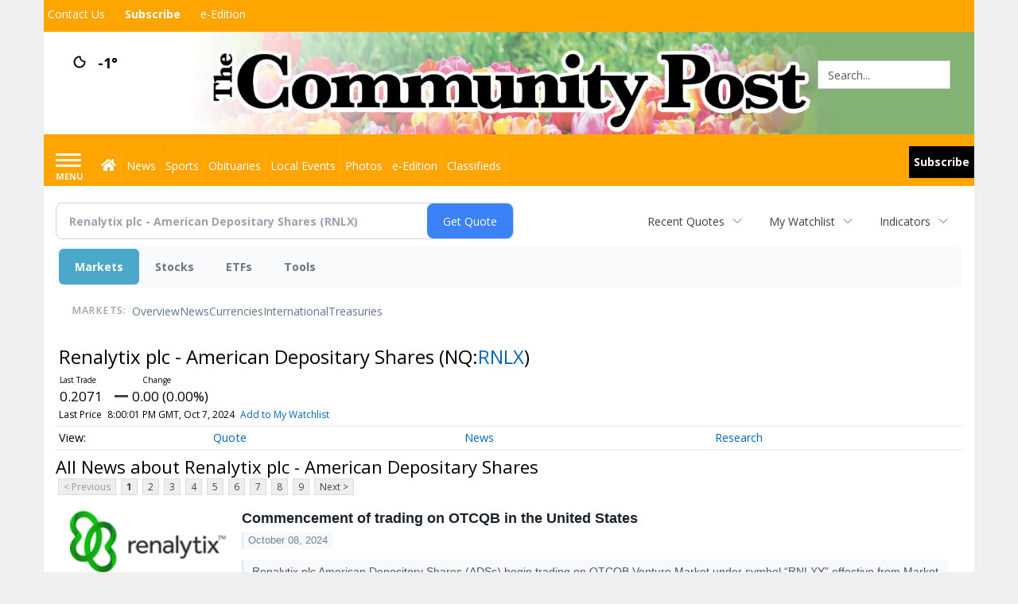

--- FILE ---
content_type: text/html; charset=utf-8
request_url: https://www.google.com/recaptcha/enterprise/anchor?ar=1&k=6LdF3BEhAAAAAEQUmLciJe0QwaHESwQFc2vwCWqh&co=aHR0cHM6Ly9idXNpbmVzcy5taW5zdGVyY29tbXVuaXR5cG9zdC5jb206NDQz&hl=en&v=PoyoqOPhxBO7pBk68S4YbpHZ&size=invisible&anchor-ms=20000&execute-ms=30000&cb=vcj471vqais7
body_size: 48789
content:
<!DOCTYPE HTML><html dir="ltr" lang="en"><head><meta http-equiv="Content-Type" content="text/html; charset=UTF-8">
<meta http-equiv="X-UA-Compatible" content="IE=edge">
<title>reCAPTCHA</title>
<style type="text/css">
/* cyrillic-ext */
@font-face {
  font-family: 'Roboto';
  font-style: normal;
  font-weight: 400;
  font-stretch: 100%;
  src: url(//fonts.gstatic.com/s/roboto/v48/KFO7CnqEu92Fr1ME7kSn66aGLdTylUAMa3GUBHMdazTgWw.woff2) format('woff2');
  unicode-range: U+0460-052F, U+1C80-1C8A, U+20B4, U+2DE0-2DFF, U+A640-A69F, U+FE2E-FE2F;
}
/* cyrillic */
@font-face {
  font-family: 'Roboto';
  font-style: normal;
  font-weight: 400;
  font-stretch: 100%;
  src: url(//fonts.gstatic.com/s/roboto/v48/KFO7CnqEu92Fr1ME7kSn66aGLdTylUAMa3iUBHMdazTgWw.woff2) format('woff2');
  unicode-range: U+0301, U+0400-045F, U+0490-0491, U+04B0-04B1, U+2116;
}
/* greek-ext */
@font-face {
  font-family: 'Roboto';
  font-style: normal;
  font-weight: 400;
  font-stretch: 100%;
  src: url(//fonts.gstatic.com/s/roboto/v48/KFO7CnqEu92Fr1ME7kSn66aGLdTylUAMa3CUBHMdazTgWw.woff2) format('woff2');
  unicode-range: U+1F00-1FFF;
}
/* greek */
@font-face {
  font-family: 'Roboto';
  font-style: normal;
  font-weight: 400;
  font-stretch: 100%;
  src: url(//fonts.gstatic.com/s/roboto/v48/KFO7CnqEu92Fr1ME7kSn66aGLdTylUAMa3-UBHMdazTgWw.woff2) format('woff2');
  unicode-range: U+0370-0377, U+037A-037F, U+0384-038A, U+038C, U+038E-03A1, U+03A3-03FF;
}
/* math */
@font-face {
  font-family: 'Roboto';
  font-style: normal;
  font-weight: 400;
  font-stretch: 100%;
  src: url(//fonts.gstatic.com/s/roboto/v48/KFO7CnqEu92Fr1ME7kSn66aGLdTylUAMawCUBHMdazTgWw.woff2) format('woff2');
  unicode-range: U+0302-0303, U+0305, U+0307-0308, U+0310, U+0312, U+0315, U+031A, U+0326-0327, U+032C, U+032F-0330, U+0332-0333, U+0338, U+033A, U+0346, U+034D, U+0391-03A1, U+03A3-03A9, U+03B1-03C9, U+03D1, U+03D5-03D6, U+03F0-03F1, U+03F4-03F5, U+2016-2017, U+2034-2038, U+203C, U+2040, U+2043, U+2047, U+2050, U+2057, U+205F, U+2070-2071, U+2074-208E, U+2090-209C, U+20D0-20DC, U+20E1, U+20E5-20EF, U+2100-2112, U+2114-2115, U+2117-2121, U+2123-214F, U+2190, U+2192, U+2194-21AE, U+21B0-21E5, U+21F1-21F2, U+21F4-2211, U+2213-2214, U+2216-22FF, U+2308-230B, U+2310, U+2319, U+231C-2321, U+2336-237A, U+237C, U+2395, U+239B-23B7, U+23D0, U+23DC-23E1, U+2474-2475, U+25AF, U+25B3, U+25B7, U+25BD, U+25C1, U+25CA, U+25CC, U+25FB, U+266D-266F, U+27C0-27FF, U+2900-2AFF, U+2B0E-2B11, U+2B30-2B4C, U+2BFE, U+3030, U+FF5B, U+FF5D, U+1D400-1D7FF, U+1EE00-1EEFF;
}
/* symbols */
@font-face {
  font-family: 'Roboto';
  font-style: normal;
  font-weight: 400;
  font-stretch: 100%;
  src: url(//fonts.gstatic.com/s/roboto/v48/KFO7CnqEu92Fr1ME7kSn66aGLdTylUAMaxKUBHMdazTgWw.woff2) format('woff2');
  unicode-range: U+0001-000C, U+000E-001F, U+007F-009F, U+20DD-20E0, U+20E2-20E4, U+2150-218F, U+2190, U+2192, U+2194-2199, U+21AF, U+21E6-21F0, U+21F3, U+2218-2219, U+2299, U+22C4-22C6, U+2300-243F, U+2440-244A, U+2460-24FF, U+25A0-27BF, U+2800-28FF, U+2921-2922, U+2981, U+29BF, U+29EB, U+2B00-2BFF, U+4DC0-4DFF, U+FFF9-FFFB, U+10140-1018E, U+10190-1019C, U+101A0, U+101D0-101FD, U+102E0-102FB, U+10E60-10E7E, U+1D2C0-1D2D3, U+1D2E0-1D37F, U+1F000-1F0FF, U+1F100-1F1AD, U+1F1E6-1F1FF, U+1F30D-1F30F, U+1F315, U+1F31C, U+1F31E, U+1F320-1F32C, U+1F336, U+1F378, U+1F37D, U+1F382, U+1F393-1F39F, U+1F3A7-1F3A8, U+1F3AC-1F3AF, U+1F3C2, U+1F3C4-1F3C6, U+1F3CA-1F3CE, U+1F3D4-1F3E0, U+1F3ED, U+1F3F1-1F3F3, U+1F3F5-1F3F7, U+1F408, U+1F415, U+1F41F, U+1F426, U+1F43F, U+1F441-1F442, U+1F444, U+1F446-1F449, U+1F44C-1F44E, U+1F453, U+1F46A, U+1F47D, U+1F4A3, U+1F4B0, U+1F4B3, U+1F4B9, U+1F4BB, U+1F4BF, U+1F4C8-1F4CB, U+1F4D6, U+1F4DA, U+1F4DF, U+1F4E3-1F4E6, U+1F4EA-1F4ED, U+1F4F7, U+1F4F9-1F4FB, U+1F4FD-1F4FE, U+1F503, U+1F507-1F50B, U+1F50D, U+1F512-1F513, U+1F53E-1F54A, U+1F54F-1F5FA, U+1F610, U+1F650-1F67F, U+1F687, U+1F68D, U+1F691, U+1F694, U+1F698, U+1F6AD, U+1F6B2, U+1F6B9-1F6BA, U+1F6BC, U+1F6C6-1F6CF, U+1F6D3-1F6D7, U+1F6E0-1F6EA, U+1F6F0-1F6F3, U+1F6F7-1F6FC, U+1F700-1F7FF, U+1F800-1F80B, U+1F810-1F847, U+1F850-1F859, U+1F860-1F887, U+1F890-1F8AD, U+1F8B0-1F8BB, U+1F8C0-1F8C1, U+1F900-1F90B, U+1F93B, U+1F946, U+1F984, U+1F996, U+1F9E9, U+1FA00-1FA6F, U+1FA70-1FA7C, U+1FA80-1FA89, U+1FA8F-1FAC6, U+1FACE-1FADC, U+1FADF-1FAE9, U+1FAF0-1FAF8, U+1FB00-1FBFF;
}
/* vietnamese */
@font-face {
  font-family: 'Roboto';
  font-style: normal;
  font-weight: 400;
  font-stretch: 100%;
  src: url(//fonts.gstatic.com/s/roboto/v48/KFO7CnqEu92Fr1ME7kSn66aGLdTylUAMa3OUBHMdazTgWw.woff2) format('woff2');
  unicode-range: U+0102-0103, U+0110-0111, U+0128-0129, U+0168-0169, U+01A0-01A1, U+01AF-01B0, U+0300-0301, U+0303-0304, U+0308-0309, U+0323, U+0329, U+1EA0-1EF9, U+20AB;
}
/* latin-ext */
@font-face {
  font-family: 'Roboto';
  font-style: normal;
  font-weight: 400;
  font-stretch: 100%;
  src: url(//fonts.gstatic.com/s/roboto/v48/KFO7CnqEu92Fr1ME7kSn66aGLdTylUAMa3KUBHMdazTgWw.woff2) format('woff2');
  unicode-range: U+0100-02BA, U+02BD-02C5, U+02C7-02CC, U+02CE-02D7, U+02DD-02FF, U+0304, U+0308, U+0329, U+1D00-1DBF, U+1E00-1E9F, U+1EF2-1EFF, U+2020, U+20A0-20AB, U+20AD-20C0, U+2113, U+2C60-2C7F, U+A720-A7FF;
}
/* latin */
@font-face {
  font-family: 'Roboto';
  font-style: normal;
  font-weight: 400;
  font-stretch: 100%;
  src: url(//fonts.gstatic.com/s/roboto/v48/KFO7CnqEu92Fr1ME7kSn66aGLdTylUAMa3yUBHMdazQ.woff2) format('woff2');
  unicode-range: U+0000-00FF, U+0131, U+0152-0153, U+02BB-02BC, U+02C6, U+02DA, U+02DC, U+0304, U+0308, U+0329, U+2000-206F, U+20AC, U+2122, U+2191, U+2193, U+2212, U+2215, U+FEFF, U+FFFD;
}
/* cyrillic-ext */
@font-face {
  font-family: 'Roboto';
  font-style: normal;
  font-weight: 500;
  font-stretch: 100%;
  src: url(//fonts.gstatic.com/s/roboto/v48/KFO7CnqEu92Fr1ME7kSn66aGLdTylUAMa3GUBHMdazTgWw.woff2) format('woff2');
  unicode-range: U+0460-052F, U+1C80-1C8A, U+20B4, U+2DE0-2DFF, U+A640-A69F, U+FE2E-FE2F;
}
/* cyrillic */
@font-face {
  font-family: 'Roboto';
  font-style: normal;
  font-weight: 500;
  font-stretch: 100%;
  src: url(//fonts.gstatic.com/s/roboto/v48/KFO7CnqEu92Fr1ME7kSn66aGLdTylUAMa3iUBHMdazTgWw.woff2) format('woff2');
  unicode-range: U+0301, U+0400-045F, U+0490-0491, U+04B0-04B1, U+2116;
}
/* greek-ext */
@font-face {
  font-family: 'Roboto';
  font-style: normal;
  font-weight: 500;
  font-stretch: 100%;
  src: url(//fonts.gstatic.com/s/roboto/v48/KFO7CnqEu92Fr1ME7kSn66aGLdTylUAMa3CUBHMdazTgWw.woff2) format('woff2');
  unicode-range: U+1F00-1FFF;
}
/* greek */
@font-face {
  font-family: 'Roboto';
  font-style: normal;
  font-weight: 500;
  font-stretch: 100%;
  src: url(//fonts.gstatic.com/s/roboto/v48/KFO7CnqEu92Fr1ME7kSn66aGLdTylUAMa3-UBHMdazTgWw.woff2) format('woff2');
  unicode-range: U+0370-0377, U+037A-037F, U+0384-038A, U+038C, U+038E-03A1, U+03A3-03FF;
}
/* math */
@font-face {
  font-family: 'Roboto';
  font-style: normal;
  font-weight: 500;
  font-stretch: 100%;
  src: url(//fonts.gstatic.com/s/roboto/v48/KFO7CnqEu92Fr1ME7kSn66aGLdTylUAMawCUBHMdazTgWw.woff2) format('woff2');
  unicode-range: U+0302-0303, U+0305, U+0307-0308, U+0310, U+0312, U+0315, U+031A, U+0326-0327, U+032C, U+032F-0330, U+0332-0333, U+0338, U+033A, U+0346, U+034D, U+0391-03A1, U+03A3-03A9, U+03B1-03C9, U+03D1, U+03D5-03D6, U+03F0-03F1, U+03F4-03F5, U+2016-2017, U+2034-2038, U+203C, U+2040, U+2043, U+2047, U+2050, U+2057, U+205F, U+2070-2071, U+2074-208E, U+2090-209C, U+20D0-20DC, U+20E1, U+20E5-20EF, U+2100-2112, U+2114-2115, U+2117-2121, U+2123-214F, U+2190, U+2192, U+2194-21AE, U+21B0-21E5, U+21F1-21F2, U+21F4-2211, U+2213-2214, U+2216-22FF, U+2308-230B, U+2310, U+2319, U+231C-2321, U+2336-237A, U+237C, U+2395, U+239B-23B7, U+23D0, U+23DC-23E1, U+2474-2475, U+25AF, U+25B3, U+25B7, U+25BD, U+25C1, U+25CA, U+25CC, U+25FB, U+266D-266F, U+27C0-27FF, U+2900-2AFF, U+2B0E-2B11, U+2B30-2B4C, U+2BFE, U+3030, U+FF5B, U+FF5D, U+1D400-1D7FF, U+1EE00-1EEFF;
}
/* symbols */
@font-face {
  font-family: 'Roboto';
  font-style: normal;
  font-weight: 500;
  font-stretch: 100%;
  src: url(//fonts.gstatic.com/s/roboto/v48/KFO7CnqEu92Fr1ME7kSn66aGLdTylUAMaxKUBHMdazTgWw.woff2) format('woff2');
  unicode-range: U+0001-000C, U+000E-001F, U+007F-009F, U+20DD-20E0, U+20E2-20E4, U+2150-218F, U+2190, U+2192, U+2194-2199, U+21AF, U+21E6-21F0, U+21F3, U+2218-2219, U+2299, U+22C4-22C6, U+2300-243F, U+2440-244A, U+2460-24FF, U+25A0-27BF, U+2800-28FF, U+2921-2922, U+2981, U+29BF, U+29EB, U+2B00-2BFF, U+4DC0-4DFF, U+FFF9-FFFB, U+10140-1018E, U+10190-1019C, U+101A0, U+101D0-101FD, U+102E0-102FB, U+10E60-10E7E, U+1D2C0-1D2D3, U+1D2E0-1D37F, U+1F000-1F0FF, U+1F100-1F1AD, U+1F1E6-1F1FF, U+1F30D-1F30F, U+1F315, U+1F31C, U+1F31E, U+1F320-1F32C, U+1F336, U+1F378, U+1F37D, U+1F382, U+1F393-1F39F, U+1F3A7-1F3A8, U+1F3AC-1F3AF, U+1F3C2, U+1F3C4-1F3C6, U+1F3CA-1F3CE, U+1F3D4-1F3E0, U+1F3ED, U+1F3F1-1F3F3, U+1F3F5-1F3F7, U+1F408, U+1F415, U+1F41F, U+1F426, U+1F43F, U+1F441-1F442, U+1F444, U+1F446-1F449, U+1F44C-1F44E, U+1F453, U+1F46A, U+1F47D, U+1F4A3, U+1F4B0, U+1F4B3, U+1F4B9, U+1F4BB, U+1F4BF, U+1F4C8-1F4CB, U+1F4D6, U+1F4DA, U+1F4DF, U+1F4E3-1F4E6, U+1F4EA-1F4ED, U+1F4F7, U+1F4F9-1F4FB, U+1F4FD-1F4FE, U+1F503, U+1F507-1F50B, U+1F50D, U+1F512-1F513, U+1F53E-1F54A, U+1F54F-1F5FA, U+1F610, U+1F650-1F67F, U+1F687, U+1F68D, U+1F691, U+1F694, U+1F698, U+1F6AD, U+1F6B2, U+1F6B9-1F6BA, U+1F6BC, U+1F6C6-1F6CF, U+1F6D3-1F6D7, U+1F6E0-1F6EA, U+1F6F0-1F6F3, U+1F6F7-1F6FC, U+1F700-1F7FF, U+1F800-1F80B, U+1F810-1F847, U+1F850-1F859, U+1F860-1F887, U+1F890-1F8AD, U+1F8B0-1F8BB, U+1F8C0-1F8C1, U+1F900-1F90B, U+1F93B, U+1F946, U+1F984, U+1F996, U+1F9E9, U+1FA00-1FA6F, U+1FA70-1FA7C, U+1FA80-1FA89, U+1FA8F-1FAC6, U+1FACE-1FADC, U+1FADF-1FAE9, U+1FAF0-1FAF8, U+1FB00-1FBFF;
}
/* vietnamese */
@font-face {
  font-family: 'Roboto';
  font-style: normal;
  font-weight: 500;
  font-stretch: 100%;
  src: url(//fonts.gstatic.com/s/roboto/v48/KFO7CnqEu92Fr1ME7kSn66aGLdTylUAMa3OUBHMdazTgWw.woff2) format('woff2');
  unicode-range: U+0102-0103, U+0110-0111, U+0128-0129, U+0168-0169, U+01A0-01A1, U+01AF-01B0, U+0300-0301, U+0303-0304, U+0308-0309, U+0323, U+0329, U+1EA0-1EF9, U+20AB;
}
/* latin-ext */
@font-face {
  font-family: 'Roboto';
  font-style: normal;
  font-weight: 500;
  font-stretch: 100%;
  src: url(//fonts.gstatic.com/s/roboto/v48/KFO7CnqEu92Fr1ME7kSn66aGLdTylUAMa3KUBHMdazTgWw.woff2) format('woff2');
  unicode-range: U+0100-02BA, U+02BD-02C5, U+02C7-02CC, U+02CE-02D7, U+02DD-02FF, U+0304, U+0308, U+0329, U+1D00-1DBF, U+1E00-1E9F, U+1EF2-1EFF, U+2020, U+20A0-20AB, U+20AD-20C0, U+2113, U+2C60-2C7F, U+A720-A7FF;
}
/* latin */
@font-face {
  font-family: 'Roboto';
  font-style: normal;
  font-weight: 500;
  font-stretch: 100%;
  src: url(//fonts.gstatic.com/s/roboto/v48/KFO7CnqEu92Fr1ME7kSn66aGLdTylUAMa3yUBHMdazQ.woff2) format('woff2');
  unicode-range: U+0000-00FF, U+0131, U+0152-0153, U+02BB-02BC, U+02C6, U+02DA, U+02DC, U+0304, U+0308, U+0329, U+2000-206F, U+20AC, U+2122, U+2191, U+2193, U+2212, U+2215, U+FEFF, U+FFFD;
}
/* cyrillic-ext */
@font-face {
  font-family: 'Roboto';
  font-style: normal;
  font-weight: 900;
  font-stretch: 100%;
  src: url(//fonts.gstatic.com/s/roboto/v48/KFO7CnqEu92Fr1ME7kSn66aGLdTylUAMa3GUBHMdazTgWw.woff2) format('woff2');
  unicode-range: U+0460-052F, U+1C80-1C8A, U+20B4, U+2DE0-2DFF, U+A640-A69F, U+FE2E-FE2F;
}
/* cyrillic */
@font-face {
  font-family: 'Roboto';
  font-style: normal;
  font-weight: 900;
  font-stretch: 100%;
  src: url(//fonts.gstatic.com/s/roboto/v48/KFO7CnqEu92Fr1ME7kSn66aGLdTylUAMa3iUBHMdazTgWw.woff2) format('woff2');
  unicode-range: U+0301, U+0400-045F, U+0490-0491, U+04B0-04B1, U+2116;
}
/* greek-ext */
@font-face {
  font-family: 'Roboto';
  font-style: normal;
  font-weight: 900;
  font-stretch: 100%;
  src: url(//fonts.gstatic.com/s/roboto/v48/KFO7CnqEu92Fr1ME7kSn66aGLdTylUAMa3CUBHMdazTgWw.woff2) format('woff2');
  unicode-range: U+1F00-1FFF;
}
/* greek */
@font-face {
  font-family: 'Roboto';
  font-style: normal;
  font-weight: 900;
  font-stretch: 100%;
  src: url(//fonts.gstatic.com/s/roboto/v48/KFO7CnqEu92Fr1ME7kSn66aGLdTylUAMa3-UBHMdazTgWw.woff2) format('woff2');
  unicode-range: U+0370-0377, U+037A-037F, U+0384-038A, U+038C, U+038E-03A1, U+03A3-03FF;
}
/* math */
@font-face {
  font-family: 'Roboto';
  font-style: normal;
  font-weight: 900;
  font-stretch: 100%;
  src: url(//fonts.gstatic.com/s/roboto/v48/KFO7CnqEu92Fr1ME7kSn66aGLdTylUAMawCUBHMdazTgWw.woff2) format('woff2');
  unicode-range: U+0302-0303, U+0305, U+0307-0308, U+0310, U+0312, U+0315, U+031A, U+0326-0327, U+032C, U+032F-0330, U+0332-0333, U+0338, U+033A, U+0346, U+034D, U+0391-03A1, U+03A3-03A9, U+03B1-03C9, U+03D1, U+03D5-03D6, U+03F0-03F1, U+03F4-03F5, U+2016-2017, U+2034-2038, U+203C, U+2040, U+2043, U+2047, U+2050, U+2057, U+205F, U+2070-2071, U+2074-208E, U+2090-209C, U+20D0-20DC, U+20E1, U+20E5-20EF, U+2100-2112, U+2114-2115, U+2117-2121, U+2123-214F, U+2190, U+2192, U+2194-21AE, U+21B0-21E5, U+21F1-21F2, U+21F4-2211, U+2213-2214, U+2216-22FF, U+2308-230B, U+2310, U+2319, U+231C-2321, U+2336-237A, U+237C, U+2395, U+239B-23B7, U+23D0, U+23DC-23E1, U+2474-2475, U+25AF, U+25B3, U+25B7, U+25BD, U+25C1, U+25CA, U+25CC, U+25FB, U+266D-266F, U+27C0-27FF, U+2900-2AFF, U+2B0E-2B11, U+2B30-2B4C, U+2BFE, U+3030, U+FF5B, U+FF5D, U+1D400-1D7FF, U+1EE00-1EEFF;
}
/* symbols */
@font-face {
  font-family: 'Roboto';
  font-style: normal;
  font-weight: 900;
  font-stretch: 100%;
  src: url(//fonts.gstatic.com/s/roboto/v48/KFO7CnqEu92Fr1ME7kSn66aGLdTylUAMaxKUBHMdazTgWw.woff2) format('woff2');
  unicode-range: U+0001-000C, U+000E-001F, U+007F-009F, U+20DD-20E0, U+20E2-20E4, U+2150-218F, U+2190, U+2192, U+2194-2199, U+21AF, U+21E6-21F0, U+21F3, U+2218-2219, U+2299, U+22C4-22C6, U+2300-243F, U+2440-244A, U+2460-24FF, U+25A0-27BF, U+2800-28FF, U+2921-2922, U+2981, U+29BF, U+29EB, U+2B00-2BFF, U+4DC0-4DFF, U+FFF9-FFFB, U+10140-1018E, U+10190-1019C, U+101A0, U+101D0-101FD, U+102E0-102FB, U+10E60-10E7E, U+1D2C0-1D2D3, U+1D2E0-1D37F, U+1F000-1F0FF, U+1F100-1F1AD, U+1F1E6-1F1FF, U+1F30D-1F30F, U+1F315, U+1F31C, U+1F31E, U+1F320-1F32C, U+1F336, U+1F378, U+1F37D, U+1F382, U+1F393-1F39F, U+1F3A7-1F3A8, U+1F3AC-1F3AF, U+1F3C2, U+1F3C4-1F3C6, U+1F3CA-1F3CE, U+1F3D4-1F3E0, U+1F3ED, U+1F3F1-1F3F3, U+1F3F5-1F3F7, U+1F408, U+1F415, U+1F41F, U+1F426, U+1F43F, U+1F441-1F442, U+1F444, U+1F446-1F449, U+1F44C-1F44E, U+1F453, U+1F46A, U+1F47D, U+1F4A3, U+1F4B0, U+1F4B3, U+1F4B9, U+1F4BB, U+1F4BF, U+1F4C8-1F4CB, U+1F4D6, U+1F4DA, U+1F4DF, U+1F4E3-1F4E6, U+1F4EA-1F4ED, U+1F4F7, U+1F4F9-1F4FB, U+1F4FD-1F4FE, U+1F503, U+1F507-1F50B, U+1F50D, U+1F512-1F513, U+1F53E-1F54A, U+1F54F-1F5FA, U+1F610, U+1F650-1F67F, U+1F687, U+1F68D, U+1F691, U+1F694, U+1F698, U+1F6AD, U+1F6B2, U+1F6B9-1F6BA, U+1F6BC, U+1F6C6-1F6CF, U+1F6D3-1F6D7, U+1F6E0-1F6EA, U+1F6F0-1F6F3, U+1F6F7-1F6FC, U+1F700-1F7FF, U+1F800-1F80B, U+1F810-1F847, U+1F850-1F859, U+1F860-1F887, U+1F890-1F8AD, U+1F8B0-1F8BB, U+1F8C0-1F8C1, U+1F900-1F90B, U+1F93B, U+1F946, U+1F984, U+1F996, U+1F9E9, U+1FA00-1FA6F, U+1FA70-1FA7C, U+1FA80-1FA89, U+1FA8F-1FAC6, U+1FACE-1FADC, U+1FADF-1FAE9, U+1FAF0-1FAF8, U+1FB00-1FBFF;
}
/* vietnamese */
@font-face {
  font-family: 'Roboto';
  font-style: normal;
  font-weight: 900;
  font-stretch: 100%;
  src: url(//fonts.gstatic.com/s/roboto/v48/KFO7CnqEu92Fr1ME7kSn66aGLdTylUAMa3OUBHMdazTgWw.woff2) format('woff2');
  unicode-range: U+0102-0103, U+0110-0111, U+0128-0129, U+0168-0169, U+01A0-01A1, U+01AF-01B0, U+0300-0301, U+0303-0304, U+0308-0309, U+0323, U+0329, U+1EA0-1EF9, U+20AB;
}
/* latin-ext */
@font-face {
  font-family: 'Roboto';
  font-style: normal;
  font-weight: 900;
  font-stretch: 100%;
  src: url(//fonts.gstatic.com/s/roboto/v48/KFO7CnqEu92Fr1ME7kSn66aGLdTylUAMa3KUBHMdazTgWw.woff2) format('woff2');
  unicode-range: U+0100-02BA, U+02BD-02C5, U+02C7-02CC, U+02CE-02D7, U+02DD-02FF, U+0304, U+0308, U+0329, U+1D00-1DBF, U+1E00-1E9F, U+1EF2-1EFF, U+2020, U+20A0-20AB, U+20AD-20C0, U+2113, U+2C60-2C7F, U+A720-A7FF;
}
/* latin */
@font-face {
  font-family: 'Roboto';
  font-style: normal;
  font-weight: 900;
  font-stretch: 100%;
  src: url(//fonts.gstatic.com/s/roboto/v48/KFO7CnqEu92Fr1ME7kSn66aGLdTylUAMa3yUBHMdazQ.woff2) format('woff2');
  unicode-range: U+0000-00FF, U+0131, U+0152-0153, U+02BB-02BC, U+02C6, U+02DA, U+02DC, U+0304, U+0308, U+0329, U+2000-206F, U+20AC, U+2122, U+2191, U+2193, U+2212, U+2215, U+FEFF, U+FFFD;
}

</style>
<link rel="stylesheet" type="text/css" href="https://www.gstatic.com/recaptcha/releases/PoyoqOPhxBO7pBk68S4YbpHZ/styles__ltr.css">
<script nonce="8xxxyPfogj9zQQ2wUulK4w" type="text/javascript">window['__recaptcha_api'] = 'https://www.google.com/recaptcha/enterprise/';</script>
<script type="text/javascript" src="https://www.gstatic.com/recaptcha/releases/PoyoqOPhxBO7pBk68S4YbpHZ/recaptcha__en.js" nonce="8xxxyPfogj9zQQ2wUulK4w">
      
    </script></head>
<body><div id="rc-anchor-alert" class="rc-anchor-alert"></div>
<input type="hidden" id="recaptcha-token" value="[base64]">
<script type="text/javascript" nonce="8xxxyPfogj9zQQ2wUulK4w">
      recaptcha.anchor.Main.init("[\x22ainput\x22,[\x22bgdata\x22,\x22\x22,\[base64]/[base64]/[base64]/ZyhXLGgpOnEoW04sMjEsbF0sVywwKSxoKSxmYWxzZSxmYWxzZSl9Y2F0Y2goayl7RygzNTgsVyk/[base64]/[base64]/[base64]/[base64]/[base64]/[base64]/[base64]/bmV3IEJbT10oRFswXSk6dz09Mj9uZXcgQltPXShEWzBdLERbMV0pOnc9PTM/bmV3IEJbT10oRFswXSxEWzFdLERbMl0pOnc9PTQ/[base64]/[base64]/[base64]/[base64]/[base64]\\u003d\x22,\[base64]\\u003d\\u003d\x22,\x22w4QCw5wNwoBzwpYoekZSAFpDTsKvw4DDqsKtc1nCrn7ChcOyw7VswrHCqcK9NRHCn25Pc8OlI8OYCA/[base64]/[base64]/DhhxhDyrDlDvCliVywqDDvTUkDzzDgcKAXiNhw5xZbcKHBHvCkipqJ8Oyw6tPw4bDnMK3dh/DtcKBwox5KMOTTF7DgTYCwpBWw7BBBUgWwqrDkMOxw7ggDFRhDjHCtMKqNcK7eMOXw7ZlFg0fwoImw4zCjksfw7rDs8K2D8O8EcKGDcKHXFDCq2pyU03DiMK0wr1nHMO/w6DDosKFcH3CqDbDl8OKMMKJwpAFwrjCrMODwo/DrcK7ZcORw4/ClXEXdsO7wp/Ck8OZMk/DnEINA8OKGmx0w4DDvcOkQ1LDm045X8OHwpltbENXZAjDo8KAw7FVSsOjMXPCixrDpcKdw6BTwpIgwqTDoUrDpWo3wqfCusKLwp5XAsKpQ8O1ESXCqMKFMGoXwqdGG0QjQkHCr8KlwqUvakxUGsKQwrXCgGLDrsKew61cw5dYwqTDrcKMHkk5ScOzKCfCmi/[base64]/[base64]/CrsK8QcOrw4kLJcKlMMOJwqvCrltVY2QdL8KRw51cwrFIwrFWw4bDhRXDoMOkw4Yyw7zCtWo2w7M5XsOGI3fCvsK7w6XDhUnDh8KmwpDCjzdNwrZPwqg/wpFZw4wBBcOwDHfDjh7CvcOgcH7CqcK5wozCiMONODx4w5PDnzZiZzLDvH3DulQLwq9RwqTDr8KhLwdIwoEjTMKIBi3DjHZBVcKGwq/DiwrCpsK6wo01bwnCslpsGnPCgXE+w4bCkXp0w5HCqMKoQmbCk8OYw7rDqCRmCGYaw6pWKHzCom8rwrnDkMK9wpDCkjnCq8OcdnXClVLCgFxsEDYDw7IPWMOVL8KSw6nDiC7DhynDvXVmeFohwqIsLcKTwqJ1w5khX09tNsOTP3bCtcOMGX82wpPDkk/[base64]/[base64]/[base64]/DpULDocOGwrwNTMOIVMK7HgTDjMKfwrs0wpPCvRvDplvCk8KXw7Bzw7RMbMOCwofDjMOzAsK4YMOVwr/Di2Iiw6NMXzlywrATwqILwq8/ZjEdwqjCsgE+WMK2wqttw6TDqQXCkQ5HXnzChW/[base64]/CtMOEw4hwLXHDrMKMW8O0w58nwqzCocO5CcKsDyxPw5s/GlYFw7zDt27DujrDlcOuw5saAyTDjcKoccK7wp9wF2zDvcOqG8KDw7vClsOpW8KbOgATVcOMN28EwpPCocOQC8Otw6ZDLsKaKxQFEF1WwoVLY8K+w5nCg03CnWLDjFwcwqjCmcOYw6rCgsOWHsKDSRU+wqYCw6E4U8KgwoxtBjlKw7IAU3tMbcOOwojCksKyKsO2wo/CsQzDnhnDoyvCpmATT8KMw7Bmwr8/wqJZwqhuwrrDoHzDpmwsO0cQET3DtMOsacO0SGXCoMKjw7hkGS0YJsKgwownEycqw6YTZsKLwoM3WSjCtGjDrsK9w5hHFsKgHMOnw4HCrMKkwoJkD8KJRcKyacKiw4VHVMOMIFoCOMKVb0/DgcO3wrZtC8OgYRXDncOew5vCscKrwo07TFJAGQ9ZwoHCoXYAw7QGf1rDsj/DtMKmDsOQw5jDlUBcRG3CkXPDrG/Dv8OUGMKdw5HDih3DpgPDkMOUdl4cZsO1HcK6Llk9EQJ7wqrCoGVgw6LCvsKfwp0Qw7nDocKpwrAXC38FL8OXw5nCtA5BMsOjRS8iJl4rwooxO8KrwoLDlxsGF11yK8Owwp0fwp8HwoDChcKXw5gvTMOHQMO+HGvDg8OWw4BhScKxNBhLT8OxCg/[base64]/fUhdYVRYXRQAf8KkL8OUw7YIM8O+LcOBGcKdMcO7EMKcB8KvLsKDw5MLwoFGFcOfw6x4YwswG3R6EMKHRQ1NAF1Sw5/CisObw407w5c5w7Jtwqx5EyFHXUPDksKXw7A2bl7DssOEBsO9wr/DncKrWcOlfkbDlFvCpHgwwr/CssKEbjHCqsO2XMKwwrgww7DDjCkdwp13MD4CwoLDtz/CvcOXCcKFw5fDu8OUwojDtDDDicKEc8Ovwrsxwq3DlcKOw5jCkcKrbcK4RTlzSsOrKCnDszbDrMKkLsOLwqzDlcOgZgI2woTDt8OuwqsBw6LCkRrDl8Ozw6jDvsORw4HCrsOzw4IXGCRJYDzDsXIbw6svwo9rCV9fHHPDn8Obwo/Cqn3Cs8Owaw3CgkTClcK/K8OWLmLCkMOiN8KAwrhCL194RMKawoNxw5/CjBtqwrjCjMKMMcKxwoclw58SFcOXFAjCu8KQIsK1HhZrwrbCgcOQJ8Kmw54MwqhWKzRxw6bCuykpCsKtNMKyaE0Zw4Ufw47CmcOhBMOZw4NeBcOHA8KuZhRdwq/CisOHBsKtUsKgVsOQQ8OwSMKqEFYmZsOcwo06w5/Cu8K0w5htMRvCq8O0w4XCizBPNEkywpXChXcFw6PDv2jDjcOxw7oPIVjCnsKCe13DlsO7UV7DkQbClUFNbMKrw5LCpsO1wotWD8KdW8K6w45iw5nCqF5zNcOhUMO9SC8tw5HDq3IOwqUdEMOafsOfHB/CsB1yIMOGwqLDrwTCocKTHsOxa3dqJngewrB+LjnDgF0Zw6DDlHzCpV95FQ3DvlPCmcKYw6Nuw5DDssK9O8O7fCNAV8Obwq0qLUjDlcKvG8KDwo/[base64]/Dg8OSC3PCngIfPQvDjCBcwp4gw67DoW8HLmfChloXGMK8a0xzw4IVMjZvwqPDosKvH0dAw7lLwptmw6YrH8OLXcOBworCjsKew6nCtMOTwqVXw53ChChmwpzDmwHCl8KIHRXCpnTDkMODLMOwAwEXw5Ykw4dNY0/[base64]/Cq1rDusOqw6Myw64MRE7DncKJOnbCu8OBwqfClMKeb3ZoHcOSw7PDkFpRK04vwoVJGWHDlSzCigFQQMOEw4wNw6bCvlbDqFTCiQLDt1DCjgvDs8K4ccK4ejpaw6RfAXJFw7wxw4YlH8KJPCUwbFcZWiwVwpLCtXXCiA/[base64]/CujDClnkjwq3DmcK/[base64]/wqXChi10HsKbwp/CrjnCmmXCisKFwp3DosOqbVJoAG3Cr2sRdmJBLcK9w63ChXoQMVFcSiHDvMKBcsOnbsO2LcKhPcOHw69FOCXDrMOjR3DCpcKIw4oib8OYw5VYw6HCjE9qwqHDsw8YRMOzbMO9JcOTSHfCoGDCvQtOwq/DgTfCqF0gMUDDt8KOHcKeRxfDhEdgc8K5wpBrC1jDrXFMwo9kwr3CsMOzwpYkSHrCng7CkwcHw5zCkW0pwrjDmXMwwpLDl2kjw4zCngs5wrMVw7tewrpRw7Fbw6gjAcKQwqvDvWnCgcO5ecKkT8Kewr7CrRViWw0GRMK7w6jCrsOTDsKqwr16w5oxIx9swqjCtnI5w7/[base64]/Dg8OFw41mC8OaBcKDI8K+w6VjX8KEw77DvcKgfMKFw47CmcOMDRLDrMKtw7l7O0bCpQrDiSovN8OEeHs+w4HCuEzCnMK5MjbCqF99wpJVwqvCiMOSwrrCgMKqKCTCjgDCtcKtw4LCnMOxP8KHw6cMwqDCj8KvMFR4ZhQrJMKMwoDCrG3DuXrCoWEywpx/wqfCq8OkT8K3CBDCoxFIPMOFwqTCs2pOaE8QwprCkzlZw5d3QX7DnDDCqFc+DsKDw6LDqsKxw58XDGzDv8OPw5zCmcOgDsKPacOgcsKdw4LDj13DgAzDr8OxEMKkGSvCigJxAMOYwq89NMOywolvBMO1w6RDwoVLNMOJwrTDh8KvfBULw7jDpMKPAh/DmX7CusOsMTnClT5gfm5/wrfDjkTDgjDCqj03XgzDgzjChB8Xeihww4jDlMO9PUvDi0UKHh5rKMO7wo/Dngl8woYowqgnw70lw6HCpMOWcHDDjMKbwqoqw4HDi2Yiw4Z8AXglS2/ChGTCo1smw5YqdMOtJC0Sw7zDtcO5wp7DvT8tL8O1w5BlRGM5wobCicOrwrHDg8OOw4DCq8OCw57Du8OES25twpTClBFhLiXDgcOTDMOBwoXDksOww4diw4TChMKYwqLCmsKNLE/CrwhBw5nCkELCjB3ChcOpw681FsKWVMKid07CmipMw5fCv8O5w6Mhw5/DqcONw4LDmlNNdsO0wpvDiMKUw7V4BsOEWXPDkcK9dyPDjcK7esK5V0JfW38Cw4MwQVQETcO+eMKMw7jCqsOXw4sIQcK2RMKwFR5WK8KOwo/DtFrDlXzCnFzChk9FRMKke8Osw559wpcJwp1pMgHCv8K5eyPCmcKpeMKOw5lUw6pFLMKWwpvCnsKKwpbDsi3Dk8KMw4DClcOnc23ClGo3eMOnw4jDkMKtwrxVFSAbfRzCkQVxwo/DnR0Awo7ChMO3wqfDocOjwoPDoFnDq8OOw4/[base64]/DkE3DvsKow5t3w5BkFcKDwpIAKC4heyYCw5EWd1TDtyUnwovCo8OWUz8fTsKXWsKCT1IIw7fCp1cmTDk1QsKpwrvDi00xwqgmw6l+EUvDkFDCnsKYKMK5wrvDnMOGwpHDnMOELT/Cp8K3UGvCusOAwqxOwqjDiMK9wrpUQsOtwqVswo82w4fDvHgkw6FsXMKywqMxEsOpw4bCg8Ogw5YPworDnsOkZMK6w6ALwobDoC8SAcOYw4Atw6jCq3vCiUXDtRw6wo57RV7Cr3LDriYQwoXDgMOQNj1/w75fEWTCmsKrw67Dhx7Dgj3Dn27CqMOnwq4Sw7YCw6XDs2/[base64]/[base64]/CnlrDi8KPTHLDl8OoDkdnI3QMDMK8wrrDqHPCrMOZw5PDoCLDjMOvSXHDtA5XwrpMw7NlworCj8KSwoQ6QMKKQwzDgj/CvDXClx/[base64]/CtcKNdXzCpMORw40vLAYVwrDCuFBsDsO2W8KYw5rCtAPCr8OlasOowrHDtjFVPxHCsVzDrsOcwql8wqbDk8OCwpnDvyHDuMKvw5vCtg0Iwq3CpjjDtMKIGRE+Bh7DtMONeSTDkMKKwrkpw4/CrUoTw5wsw6HCkxbCncO7w6DCicO6EMONW8K3K8OcUMKAw4RRasOUw4TDlVw/UcOeEsOZZsOPFMOgLRrCqsKOwr8nfCnCjyPDjMOEw4zCkBogwqNIwozDhxnCnmBhwrTDvcOOw7/[base64]/CosKHaHE9w7fChsKIwro/C8OFwrRbbgXCvUsOw47ChMOTw5zCpk8nQUvCjTdZwpMME8OgwozCkDfDvsOtw7ZBwpRKw6Blw7ArwrPDocO1w7fDvcOZLcKrwpRtw6fCoH0lacOfXcKEw7zDicO+wqLDmMK0O8K8wq/CsnRUwr1Cw4hbUkzCq3zDuxhgfgIJw4h/[base64]/w4XCpcOfURJ2wqAIwp/[base64]/[base64]/DoCQuw4nCjwwSO8OHJ2ZXWsKPwp/CjMOiw7XDmmcXa8K+EcKQOcKHwoABAcODCMKbwqTDvXzChcOqwpRGwrXCoxMNKEHDlMO0wqlGRTo9w6kiw6oPb8OMw4LCmGUNwqETPgrDlsKiw5lnw6bDscK6a8KaQw9kIDp0SMKQwq/[base64]/QEDDucOhw4fClsKwwodeKcOVQMOJw7LCnBoyJMKKw6jDvMK+wpkMworDogwWOsKDJFIROcOsw641TcODdsOSDlrCmH94GcKvczvDhsKpVCzDtcODw7DDoMKvScOWwpfDkhnCnMO2w4DCkSXDpmLDjcO4ScKCwpo3cUkJw5c8I0Y/w5DCjsOKw4PDssKHwoHCnsOdwop5W8OUw7vCocOAw7YCbSzDuXg0KnA6w5k0w61HwrLCtUnDu3xHJgDDh8OPfHHClRXDh8KbPDzCn8K3w4XCp8KGIGdWCCRpZMK/w4oJQDPDmXhfw6vDnF4Sw6cFwpnDiMOUMcOlwp/DqcKOX1XCusOsWsKLwpFbw7XDqMKWFDrDjnMXw67Ds2Y7EMKpZ09Aw4jCtcOSwo/[base64]/CoXNfIsKwwptrKwgaAcOWw43CgXTDkMOrwr7DssK3w7PCi8KcAcKjGS0tcWfDisKFw4ZWAMOdw4jDlmvCv8O9wpjCrMK2w4/Cq8KOwrLDr8O4wpQew75Fwo3CvsK5KFLDnMKQBTBYw6NVBTANwqfDiXTCrRfDusOww4RuTEbCu3Fgw7nCtAHDssKJZMOeZ8O0f2PDm8KkC1/Dv3wNGcK9f8Ozw54vw6VEbQoiwrY4w7oNYsK1GsKdw5klH8Ksw4bDu8K6JwcDwr0vw7zCswh1woXCrMO3PTbCmcKTw60/[base64]/Ds8K8ecOcFsONHRQ4w71Hw7LDl8Kkw4TCsMO7K8KywrNvwr4Cb8ONwpvCh3lSfcKaNMKzwop8LVrDjhfDiU/Dg2jDjMKBw7Byw4PDtcOkw697TCrDpQrDswdnw5QhLG3CkGXDoMKIwophXkFyw6bCm8KSw6rDqsKrKyEMw6QKwppfAGFVZMKFUB/DjcOtw73Cl8KiwprCiMO1wr7CoHHCssO2GmjCgS4OFGMdwr7DrcO4ecKbCMKDBE3Dl8ORw7YhR8KYJElpdcKzVcK1YAHCgHLDqsKHwpbDn8OdDcOdwozDlMKJw6/CnWoPw7Idw5Q7EUlnVypHwpvDi17CuFLCvgLCph/[base64]/[base64]/DmHN0wrp1MMOYFjJxYRBhwqXCjcKTPWXDm8OAw5TDk8OReUI7RxfDocOiXMO6RCAdWkNrwrHCvTBNw4LDpcOcNCg3w7/CtMKxwodQw5Ebw7rCt0pww6c1FysVwrbDusKfwo3CgmvDnSFSccK/BcONwqXDgMOWw5UcMnpnfSkDacOHYcOIE8OiCnzCqMKPYMO8AsOBwofDuzLCoBp1Q2k4w5zDkcKNEUrCr8K7IGbCmsKCVEPDtSzDg33DlRDCvMKow6Mhw7nCj3g5c2vDjcOpIcK4wo8VKVrCi8KmSWQjwq15AhgnSWUKw7TDocK/wrJmw5vCqMOfHsKYGsO7DnDDtMK9BcKeAcO3w6EjXjnCmsK4AcKTAsOrw7ELa2pLw67DnQo0DcOUwr/Ci8KOwpVsw5jCszVnMCVOLsO6IcKSw7lMw4tyY8KQa1luwp7Cr2jDpk3Cq8K9w6vCssKxwp0FwodWFMO8w4/CmMKlXW/CmDVJwpnDt1FYwqUAXsOyTMKdKBoGwop3ecK4wrPCkMKkKcORKcKjw78BWRrCjMKaJMOYbcKmZGYMwqtHw7EhYcO5wpzCicO/wppgSMK9eDcZw6Utw4rDjlLDjcKZwpgcwrPDtcKPB8OkAcKyTTZLw6R3CirChMK5MWVpw5rCnMKKWsOdKA/[base64]/CkMOdNMKxUyx8wonDs2vDnVQWDmTDmsOewpE8w7tewrbDn3HCs8OYPMO/[base64]/CpwrComHDpcOrw4w2wplSwqEOf8O5VsOrw6c8GD4RQl/DslMFTMO/wqB/wp3Ci8OJWsKVwoXCs8OpwqfCicO3LMKlwqVKX8ODwqHCjMOWwpLDjMOhw6sIAcKqcMOqw6rCkMKzw4xBwonDh8OYRxV+FzNww5NbT1YSw7AWw5cLH3bCnMK1w4FiwpRGGCXDgcOGXT/[base64]/[base64]/En3Ch8KIKBjCihFnZMK6w5fCq8KtDMKmKsOKJTnDrsKFwpHChWDCrW9jdMKLwp3Dn8Opw6RJw6YIw7bCum/Ds297F8OCwp/[base64]/wpA9wo9zBC7DrsOnFcORwq/[base64]/Cmm4zwpvCssKiw6bDtcKiNcKIUyQcJkkzezjCu8OnGXUOB8KGSl3DqsK0w5PDsi4xw5rCi8O4aGsGw7YwasKNccOfXW7CvMKGw7tuDVfDmsKSbsK5w5IzwqHDpxfCoT3DiQNOw6cewqPDi8ORwog/[base64]/CjMOkLD3Dp8KECcOwwoQzw78BXsONwpDDiMKiJ8OFNgrDiMKZLRFUb2/ChVIew51BwrnCrMK+ZsKfTMKXw41TwpQ5L3xqIC7Dj8OiwqPDrMKPX25kD8OZMnsIw4tWA2k7M8KUW8OFDj/[base64]/WsOqwq7CksOxbsK4w61uwrTDicKwwoVzwpk+w4Rcd8O/wpxtUsO9wrI0w7lzYsKlw5Bow5rDincFwpzDt8KFWFnCkzxOGxnChMOuXcOfw6XCrcObwpM/HmvDtsO0w6fClcOyf8K2cmrCvWgWw6pCw5fDlMKzwpzCosOVfsO+w64swo4nwovCsMOtXEp3TlB5wot8wqQ6wrXDo8Kow5HDiUTDim7DrcKLIwfCkcOKa8OqfsKSasKnY2HDk8OLwpcjwrjDmmstNy/ChsKUw5QITMKBRA/[base64]/[base64]/DqVbChsOhw7NCbS7CqsKNw6XCtMOmwq/Ck8OqwqRncMKOYhsywrLDiMOkZS7DrVdJa8O1PEHDq8K5wrBJL8O9wq1Hw5bDucOdNxZuw47CmcK6Z19zw57ClzTDkh7CssO4GsO4YDELw4XCuBDDtjfCtSp8w5AOPsOYwpTChzQfwrh1w5EiS8OowpEWLz3DrhPDvsKUwrdSAsK9w4hZw6tIwq1/[base64]/[base64]/[base64]/[base64]/[base64]/CmMOePGgkc8KnwqgTw7sfwqjCuVVewoclwonCkhk5TVooD3jCs8O3f8KgYy8Mw7s3MsOgwqAfY8K0wpA2w6jDqlkMXsKFDVF1NsOeS1PCinTDhsK/YhTDlDYPwp12Thwxw4nDsg/Ckk56O1Eaw5fDtCpLwrsgw5JLw5QifsK+wrjDlyfDgcKLw5HCssOxw7haMMOqwrwpw7sowrwAfsOpIMOyw7rDhsK4w7TDnFLDvcORw7XDnMKRw7FxeW4IwpXCgRDDhcKcZ3l7ZcOAfApEwr/DjcOXw5zClhF+woU0w7YzwpzDqsKKB0ozw7rDtsOtHcO/w75ddgjDssKyJxEawrF3H8Kyw6DDjQHCihbDhsOGQF7CsMO8w6rDtMOeMUfCucO1w7JfTkPCnsOnwrRXwr/Cj1Jdf3nDnTfCh8ObbQ/CgsKENld9PcO1NcK2JsOCw5U7w7PCm2lSJ8KWQMOPAcKIFMOoWj3DtETCrlbDrMK/[base64]/M8KFwqEWP8OdE8Obwp3CpEfCihAcJ8KFwrsSJlBneU1XFMOERm/DicOPw6AJw4Zxwph9I2vDpw7CksKjw7zCgVkMw6nCvltdw6HDqx7DhSwTKh/DvsKAw7PCr8KUwqt4w73DsTvCisOCw57Cr2/[base64]/DsMKhwqXDknM7Ry40w68ccsKRwqHCrcOocXh/w75POsKCaEvDvcKpwqNvHsOHanDDpMKpL8KxAEYlc8KoEggZAC0FwonDqsO8CsOVwoh/ewjCuTnCicK4TAtAwoMhBMOeADPDksKafDdQw47DocK/IXBQM8KpwrJPMhVaLcKkIHrDuUjDjh5/R1rDihEmw55ZwqQhAjAld3XDqMORwoVHMcOmDEBrK8KgZURvwrgHwrvCkW1SSjnDpjvDrcK7PcK2wp3CplV+R8O9w59JNMKaXgPCgE1PJ04QeVnCvsOpwobDisKEwrrCucOQZcOBARdfw4LCtVNnwqkzT8KbbV/CucKWwqjDmMOXwpXDiMKTJ8K/GsKqw7bCuSHDv8KowqpxOUJ2wqjDqMOyXsOvO8KKOsK5wpIFMl9HSxxbEHfDkgvCm0zCgcK8w6zCj3nCjMOIWsK9ecOxLjEEwrcxQF8fwr1MwrPClMOYwodyS1TDssOnwo7CokbDqcOzw7t2Z8Oiwp1fBsObOTjCpggawoh7UknDsgvCvz/[base64]/[base64]/[base64]/L8KyMMKJw7NXDcKbP8Orwp/DhX4fw6l5woMuwos6GsO5w59Cw6EZwrVxwrnCqMOowqBZEVHDjsKSw4UQccKmw544wqsiw7XDqX/ChHtSwq3DjMOqw41Ww48HIcK8GMK+w4XCmSPCrX7DlVDDr8K2ZsOxS8KfE8KwKMOfw5tZworCvMKmwqzDvsOqw4fDtcKOEWA6wrtxKsO3EC7ChsKdYhPDmXMgEsKfMsKYJcOjw54gw6AAw4Vcw59PMXU7WS7Cn2wJwoXDhcKgfwjDj1PCl8Ohw499w4TDlw/DksOrEsKYYiAHGsOJVMKqNw/CqWrDt3UQZcKDw6fDp8KPwpfClznDuMOhw5bDp0fCtl8Tw5grw6A9wq1qw5bDjcKtw47Dn8OBw5d/Ri0OdmfCuMOGw7cpVMOaEzgjw75mw4rDoMKPw5MUw4VHw6rCjsOZw73DnMOzw6UBfHTDvUjCrjhow5UEw7o4w4vDhl47wrwFb8KMaMOHwr7Ck1FVQsKKesO3wr5Cw5hJw5w+wr/[base64]/[base64]/CjsOnTk0XHUXDrMOoQsKXHFUBXFoiw7dXwrRBdsOYw50SSQ9wFcOeHMO0w53DgHbCoMKMwrbDqDXDmRPCucKJXcOhw5h9BMKBXcKUSBHDkcOswr/DpGFAwpXDgMKeABHDiMKiwq/Cly7CgMO3dUFvw5VXC8OJw5Axw5TDvxjDqRUZXsOfwop+JMK9fBDCqGpMw7HDucOQIsKUwo/[base64]/Dog7Cr8OCMcOrw5nDlFrDsSnCqcOewr4jw4rCl07Cl8OUDcO3DHvCl8O/H8KLdMK9w7lQwql0wqw+PVfCuULDmTHDj8OEUmRBVnrChncSw6o7eCDDvMKIJDFBFcKQw6Aww5fDjmvCq8Klw69ZwoDDiMK3w4s5UsOewo9iw4/[base64]/Cu8Kdwr7Dqz/CuhfCtxtBf8OIfsKJw5QsdS/DncKyEMKMwpnCtD9qw5DDlsKdLyl2wrQnU8Kkw7VXw4zDpg7DoXTDjVzCnQMyw4dkATHCh1nDgsKSw60Odz7DrcKfawQowqbDmMKUw7PDuBULR8OAwqhNw5YfIcOECMKKQcKRwrI/LMOmLsKNTcOkwqzCocK9Zik1Wj5fLCQrwoM6w63DqcKmTsKHFhvDm8OMeHA+WMO/PcOcw4TCscOEaQNcw6LCsAzDoDfCrMO6wqPDqBpYw7MeJTzCuWLDrMKkwp9TcgQ3IhfDpVjCuAXCmsK2b8Kjwo/Cv3UiwpjCq8KaQsKNGcOawqFOGsOXIGJBHMOcwppfDwtkGcOdw59WCUliw5HDnVchw6rDtcOTFsO0bEDDtiElbXvClQQCfMKyXcKEDcK9w43CtcOEcC8ffcOyeA/ClsOCwq9/[base64]/OUvDmMOuAsODGk7Dl8OZJcKcPC/[base64]/Cmwx/[base64]/LcOkbcO0c0puw7DDjsKYDQZsYTbDvcO9XAPDq8OXKhZgfysUw7dhcUXDocKjT8KMwoFJw7vDhsKxWRHCrXlCKit6CcO4w4fClQbDrcOXw4oUCG41wrc0CMKzbsKswrhhXHguQcK5w7AdBn1SOy/DjUDCpMKIHsKTwoQow6d3eMOUw6QuJMOLwoJcAw3DmMOiR8OWw6fCk8KfwqDDkGjDssOnw5JROcOzbsKKWgrCiQXCjsK9OhPDlMOAZ8OJBlbDpsKLAxUWwonDs8KSJcOaJGfCuCfDtsK/wprDgXdJfXN/wrQDwrh1w5nCkl3Dr8KywqzDhxYiDgZVwr9aFU0aeCnCksO/MsK6NWVFBnzDrsKMPX/Dk8ONaATDjsObJMO6woUaw6McbizDv8K/wofDp8KTw5fCvcOjwrHCqcOOw5rDh8OTWMOkMBfDsDfDicOracOew69ecXcSNTfDsVI0LXPDkG4ow7ZleBJfBMK7wrPDmMKkwr7CgWDDhGzCokAmZ8KRdsKrwp4MP2LCoUxfw5pHwrPCrSF3woTCijXDiFQqbwnDgi/Duyl+w74PbcKgM8KWE2DDo8OVwr/CmsKMwqHDr8OvB8KtRMObwqhIwqjDqMKXwqEMwrjDpMK3CXjCqw5twpzDkBHCqVTCi8Kzwp4zwqvCpTfDjgVcGMODw7nChMOYFwHCk8O8wp4Rw5TCgA3CrMOyScOewqTDtMKzwp0uPMOLEMOVw7vDlBvCqcO+w7/Duk3Dni81f8OiXMKkWsKxw40Dwq7DvAk0GMOzwpjCklckDcORwoTDv8OuCcKdw4bDq8KSw5ZfXFluw4kxX8K/w6jDlj8Ww67DoBHCsgXCp8K7w40KWsK9wp9LIDJFw5zCtVdLe1A8X8KkTsObdCrCiFnCuGwWPxgIw5XCtXkZHcKyP8OzdjzCkVdRFMK7w60+bMOkwr1gfMKUwrHCq0gdQxVPJSAfNcKzw63DmMKUbcKew7F0w7jCjDvCvSh/w53Crn/Cl8K+wqRAwqvCkG/[base64]/CpWZKwqAWFMOAw6YywqHCocOfw6XCihxFTMKwUsOANQTCuifCp8KLwq5PHsO5w6MLcMKDw7xEwrkEE8K+JjjDiFPCgcO/OBQPw74INRbDhDs7worCqMOmYMK6H8OrKMKgwpHCkcKWw4EGwoZfEF/DrW5fXFVfw7xhZsO6woUMw7HDnR4bBcOlPj1JZ8ORwpXDsBZKwoxTElfDtQjCigzCrkvDncKReMKgwosmDxtUw5V+w6pbwrF5bnXCn8OfTCXDliNgJMK/w6nCnBNAFmrDuyrDnsKEw7cywqI6Awwic8OMwpNnw4FMw7otUjsEE8OJw6RUwrLCh8KLFMKJX3FEKcOSFgpLShzDt8KMJ8ORF8OCccKkw5jDiMOQw4QVwqMQwqfDjDdaeXMhwrrDqMO7w6kSw4ceD2Mgw77DnX/DnsOUPGjCpMO9w5HCkA3CjyPDgMOrNMKZcsOyQcKtwqdqwolNDWPCjMOTS8KsHDdya8OSI8KNw4DDscOyw5dZPD/CmsOpwqgyRsK6w5jCqgjDnXAmw7oJw7Z4worCqWYcw6PDjGjCgsOEZ18SNHUMw6LDg3kxw5peBQE0UgcOwrNzw5/ClwTDoQjChkpfw548wo19w44MQcKqD0HDkkrDu8KcwoxFMnRuw6XCiBs2RcOEW8KIAMOrH24sKMKyBRZ/wrB0wqVlbMOFwrLCh8KsGsOnw7DDsjl/EmDDgn3CpcO6MRLDnMO7AClaCsO1wpkOPVnDlHnCnSfDuMKwAmTDs8Omwqk8KRQeDnrDhynCv8OEIy9jw6dUKgnDosKmw4tew7YXcsKaw5ksw4rCg8Ksw6YSMxpecw3DlMKPKgzDjsKCw7vCp8K/w745JcOKXXBASDfDpsO5wpMsElPCvsKSwop/IjtEwpMUUFnCpDzCiGFCw7fDimjDo8KKBMKXw4Aow6YNXGMeQil/w5LDsQhEw4DCuADCsQ5lQxfCh8OHR3vCucO3bsOswpgWwqfCnm5iwpBAw4xZw6PCm8OadGHCkcKQw7HDm2rDs8OXw5XDlcK0ecKTw7TDogFqaMOsw4ogHlwXwqzDvRfDgXgvW0jCpBfCnHgDNsOrV0IZw4wGwqhKwq3Dm0TDklPCqcKff3JANMOUZwLCs1EjPg47wr/[base64]/wrTCocOVw5LCmMOMJ8KqA2VDwrp1EW/DocOWwpw7w6jDl2zDvkLCtcOyecOIw5Mvwo9VRGzCrkHDiS9jdwDClF3DocOYOw/DkFRewpTCncORw5DCkmwjw4IUFWnCqylfwpTDr8OlGsOqQSY0C23DpT7CqcOJwr/DlMOlwrHDi8OOwqtQw6XCpMOydh8+wo9lwpfDpGnDjMORwpVPbMOAwrItT8KVwrhQw5QTfVTDncK0XcOhccOrw6TDl8O2wpMtTG8swrHDqz9eEWHCu8OoZghNwqfCnMKnwrxCFsOwDDsaG8KME8KhwoXDisKCXcKowonDmcOvd8KkEsO/YiZPw6wMfD8eY8OPIFlTfzzCt8K1w5Q/[base64]/DMKnXxEEJMKIF8Omd8OrdMOGFVVFOB9yYcO1DhVOPjfDuAxJwptfWykdR8OVbUjCvXNzw65uw5x5TXplw6LCpcKtbEx5wpdew7tNw4vCoxvDjVLDkMKsXAHDnU/ClMO6PcKMw7YGOsKNLALDlsKww6TDhVnDmn/Dtmgyw7/CiknDhsKQYcKRcAh+OVXCvMKVw6BMwqxiw7ZQw7fCpcKaLcK8LcKbwrFyKBV0BcKlSVwrw7ANRUlawqUfwpd5UD4fCRxwwrvDvz/[base64]/[base64]/P8OCflFoTFQhwqseCcKcE8OgcMOzw50nw7Msw7bClDhXUMOyw5TDlsO6wqYrwqzCvFjDqsOcRcKhIEQtVFDCu8Ouwp/DncOAwoPDqBbDgWpXwrU4V8KTwrfDqi/Co8KSaMKAawHDs8OecGdcwqTCtsKNT1LChT8zwrLDjXEPKGlWQ0dAwpBzfxZkwq/CmAdKaUvDuXjClMKuwpxmw7zDq8ODOcOAwooZwprCrxQwwo7DgUvCjiJ6w5x9w4JMY8KENsOaR8KwwpJow43Du2l6wrXDiidDw7x2w5BDJcOJw5EBP8KiFsOjwp0Tc8K+fHHCryjDkcKfw55/KsOFwq7DvUjDpsKVe8OUOMKhwoR4C2Z8wqp3wonCrcO6w5Jswr4\\u003d\x22],null,[\x22conf\x22,null,\x226LdF3BEhAAAAAEQUmLciJe0QwaHESwQFc2vwCWqh\x22,0,null,null,null,1,[21,125,63,73,95,87,41,43,42,83,102,105,109,121],[1017145,188],0,null,null,null,null,0,1,0,null,700,1,null,0,\[base64]/76lBhnEnQkZnOKMAhnM8xEZ\x22,0,0,null,null,1,null,0,0,null,null,null,0],\x22https://business.minstercommunitypost.com:443\x22,null,[3,1,1],null,null,null,1,3600,[\x22https://www.google.com/intl/en/policies/privacy/\x22,\x22https://www.google.com/intl/en/policies/terms/\x22],\x22du8f4xH+kIfWANityrAh1OQ9Aw/qpbGLg+nWk4zEDhk\\u003d\x22,1,0,null,1,1769257802497,0,0,[107,6,233,185,135],null,[216],\x22RC-c4JxmU5X3XfROw\x22,null,null,null,null,null,\x220dAFcWeA4P1ZduUkv0ZAHN5c-1u1Ez6nyVK9Mp8v8f_INf__RMCGCWdquATBxljaO2anxYp-SKtr8T7pJ5XNVOdUkUGnz-o1JwtQ\x22,1769340602404]");
    </script></body></html>

--- FILE ---
content_type: text/html; charset=utf-8
request_url: https://www.google.com/recaptcha/api2/aframe
body_size: -245
content:
<!DOCTYPE HTML><html><head><meta http-equiv="content-type" content="text/html; charset=UTF-8"></head><body><script nonce="6zS-zTDkIHCGDEAeBSm6WA">/** Anti-fraud and anti-abuse applications only. See google.com/recaptcha */ try{var clients={'sodar':'https://pagead2.googlesyndication.com/pagead/sodar?'};window.addEventListener("message",function(a){try{if(a.source===window.parent){var b=JSON.parse(a.data);var c=clients[b['id']];if(c){var d=document.createElement('img');d.src=c+b['params']+'&rc='+(localStorage.getItem("rc::a")?sessionStorage.getItem("rc::b"):"");window.document.body.appendChild(d);sessionStorage.setItem("rc::e",parseInt(sessionStorage.getItem("rc::e")||0)+1);localStorage.setItem("rc::h",'1769254206531');}}}catch(b){}});window.parent.postMessage("_grecaptcha_ready", "*");}catch(b){}</script></body></html>